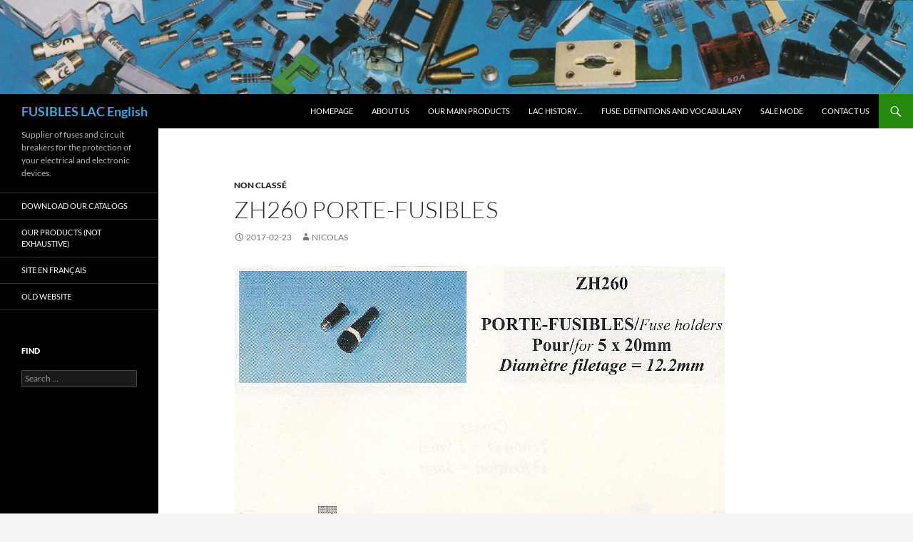

--- FILE ---
content_type: text/html; charset=UTF-8
request_url: https://eng.lacsas.com/2017/02/23/zh260-porte-fusibles/
body_size: 8475
content:
<!DOCTYPE html>
<html lang="en-GB">
<head>
	<meta charset="UTF-8">
	<meta name="viewport" content="width=device-width, initial-scale=1.0">
	<title>ZH260 Porte-Fusibles - FUSIBLES LAC English</title>
	<link rel="profile" href="https://gmpg.org/xfn/11">
	<link rel="pingback" href="https://eng.lacsas.com/xmlrpc.php">
	<meta name='robots' content='index, follow, max-image-preview:large, max-snippet:-1, max-video-preview:-1' />

	<!-- This site is optimized with the Yoast SEO plugin v26.8 - https://yoast.com/product/yoast-seo-wordpress/ -->
	<link rel="canonical" href="https://eng.lacsas.com/2017/02/23/zh260-porte-fusibles/" />
	<meta property="og:locale" content="en_GB" />
	<meta property="og:type" content="article" />
	<meta property="og:title" content="ZH260 Porte-Fusibles - FUSIBLES LAC English" />
	<meta property="og:url" content="https://eng.lacsas.com/2017/02/23/zh260-porte-fusibles/" />
	<meta property="og:site_name" content="FUSIBLES LAC English" />
	<meta property="article:published_time" content="2017-02-23T00:47:25+00:00" />
	<meta property="og:image" content="https://lacsas.com/wp-content/uploads/2017/02/ZH260-Porte-Fusibles.png" />
	<meta name="author" content="Nicolas" />
	<meta name="twitter:card" content="summary_large_image" />
	<meta name="twitter:label1" content="Written by" />
	<meta name="twitter:data1" content="Nicolas" />
	<script type="application/ld+json" class="yoast-schema-graph">{"@context":"https://schema.org","@graph":[{"@type":"Article","@id":"https://eng.lacsas.com/2017/02/23/zh260-porte-fusibles/#article","isPartOf":{"@id":"https://eng.lacsas.com/2017/02/23/zh260-porte-fusibles/"},"author":{"name":"Nicolas","@id":"https://eng.lacsas.com/#/schema/person/0f16d2a8eae6dd7803c940d1003228f9"},"headline":"ZH260 Porte-Fusibles","datePublished":"2017-02-23T00:47:25+00:00","mainEntityOfPage":{"@id":"https://eng.lacsas.com/2017/02/23/zh260-porte-fusibles/"},"wordCount":2,"publisher":{"@id":"https://eng.lacsas.com/#organization"},"image":{"@id":"https://eng.lacsas.com/2017/02/23/zh260-porte-fusibles/#primaryimage"},"thumbnailUrl":"https://lacsas.com/wp-content/uploads/2017/02/ZH260-Porte-Fusibles.png","articleSection":["Non classé"],"inLanguage":"en-GB"},{"@type":"WebPage","@id":"https://eng.lacsas.com/2017/02/23/zh260-porte-fusibles/","url":"https://eng.lacsas.com/2017/02/23/zh260-porte-fusibles/","name":"ZH260 Porte-Fusibles - FUSIBLES LAC English","isPartOf":{"@id":"https://eng.lacsas.com/#website"},"primaryImageOfPage":{"@id":"https://eng.lacsas.com/2017/02/23/zh260-porte-fusibles/#primaryimage"},"image":{"@id":"https://eng.lacsas.com/2017/02/23/zh260-porte-fusibles/#primaryimage"},"thumbnailUrl":"https://lacsas.com/wp-content/uploads/2017/02/ZH260-Porte-Fusibles.png","datePublished":"2017-02-23T00:47:25+00:00","breadcrumb":{"@id":"https://eng.lacsas.com/2017/02/23/zh260-porte-fusibles/#breadcrumb"},"inLanguage":"en-GB","potentialAction":[{"@type":"ReadAction","target":["https://eng.lacsas.com/2017/02/23/zh260-porte-fusibles/"]}]},{"@type":"ImageObject","inLanguage":"en-GB","@id":"https://eng.lacsas.com/2017/02/23/zh260-porte-fusibles/#primaryimage","url":"https://lacsas.com/wp-content/uploads/2017/02/ZH260-Porte-Fusibles.png","contentUrl":"https://lacsas.com/wp-content/uploads/2017/02/ZH260-Porte-Fusibles.png"},{"@type":"BreadcrumbList","@id":"https://eng.lacsas.com/2017/02/23/zh260-porte-fusibles/#breadcrumb","itemListElement":[{"@type":"ListItem","position":1,"name":"Home","item":"https://eng.lacsas.com/"},{"@type":"ListItem","position":2,"name":"Products","item":"https://eng.lacsas.com/products/"},{"@type":"ListItem","position":3,"name":"ZH260 Porte-Fusibles"}]},{"@type":"WebSite","@id":"https://eng.lacsas.com/#website","url":"https://eng.lacsas.com/","name":"FUSIBLES LAC English","description":"Supplier of fuses and circuit breakers for the protection of your electrical and electronic devices.","publisher":{"@id":"https://eng.lacsas.com/#organization"},"potentialAction":[{"@type":"SearchAction","target":{"@type":"EntryPoint","urlTemplate":"https://eng.lacsas.com/?s={search_term_string}"},"query-input":{"@type":"PropertyValueSpecification","valueRequired":true,"valueName":"search_term_string"}}],"inLanguage":"en-GB"},{"@type":"Organization","@id":"https://eng.lacsas.com/#organization","name":"LAC SAS","url":"https://eng.lacsas.com/","logo":{"@type":"ImageObject","inLanguage":"en-GB","@id":"https://eng.lacsas.com/#/schema/logo/image/","url":"https://eng.lacsas.com/wp-content/uploads/2020/09/lacsas.png","contentUrl":"https://eng.lacsas.com/wp-content/uploads/2020/09/lacsas.png","width":250,"height":250,"caption":"LAC SAS"},"image":{"@id":"https://eng.lacsas.com/#/schema/logo/image/"}},{"@type":"Person","@id":"https://eng.lacsas.com/#/schema/person/0f16d2a8eae6dd7803c940d1003228f9","name":"Nicolas","image":{"@type":"ImageObject","inLanguage":"en-GB","@id":"https://eng.lacsas.com/#/schema/person/image/","url":"https://secure.gravatar.com/avatar/3cb88bcf9efb7005e3fd2d896ed64bd160a63192a36388a8da2a0aa7c2ddb0f1?s=96&d=mm&r=g","contentUrl":"https://secure.gravatar.com/avatar/3cb88bcf9efb7005e3fd2d896ed64bd160a63192a36388a8da2a0aa7c2ddb0f1?s=96&d=mm&r=g","caption":"Nicolas"},"url":"https://eng.lacsas.com/author/nicolas/"}]}</script>
	<!-- / Yoast SEO plugin. -->


<link rel="alternate" type="application/rss+xml" title="FUSIBLES LAC English &raquo; Feed" href="https://eng.lacsas.com/feed/" />
<link rel="alternate" type="application/rss+xml" title="FUSIBLES LAC English &raquo; Comments Feed" href="https://eng.lacsas.com/comments/feed/" />
<link rel="alternate" type="application/rss+xml" title="FUSIBLES LAC English &raquo; ZH260 Porte-Fusibles Comments Feed" href="https://eng.lacsas.com/2017/02/23/zh260-porte-fusibles/feed/" />
<link rel="alternate" title="oEmbed (JSON)" type="application/json+oembed" href="https://eng.lacsas.com/wp-json/oembed/1.0/embed?url=https%3A%2F%2Feng.lacsas.com%2F2017%2F02%2F23%2Fzh260-porte-fusibles%2F" />
<link rel="alternate" title="oEmbed (XML)" type="text/xml+oembed" href="https://eng.lacsas.com/wp-json/oembed/1.0/embed?url=https%3A%2F%2Feng.lacsas.com%2F2017%2F02%2F23%2Fzh260-porte-fusibles%2F&#038;format=xml" />
<style id='wp-img-auto-sizes-contain-inline-css'>
img:is([sizes=auto i],[sizes^="auto," i]){contain-intrinsic-size:3000px 1500px}
/*# sourceURL=wp-img-auto-sizes-contain-inline-css */
</style>
<style id='wp-emoji-styles-inline-css'>

	img.wp-smiley, img.emoji {
		display: inline !important;
		border: none !important;
		box-shadow: none !important;
		height: 1em !important;
		width: 1em !important;
		margin: 0 0.07em !important;
		vertical-align: -0.1em !important;
		background: none !important;
		padding: 0 !important;
	}
/*# sourceURL=wp-emoji-styles-inline-css */
</style>
<style id='wp-block-library-inline-css'>
:root{--wp-block-synced-color:#7a00df;--wp-block-synced-color--rgb:122,0,223;--wp-bound-block-color:var(--wp-block-synced-color);--wp-editor-canvas-background:#ddd;--wp-admin-theme-color:#007cba;--wp-admin-theme-color--rgb:0,124,186;--wp-admin-theme-color-darker-10:#006ba1;--wp-admin-theme-color-darker-10--rgb:0,107,160.5;--wp-admin-theme-color-darker-20:#005a87;--wp-admin-theme-color-darker-20--rgb:0,90,135;--wp-admin-border-width-focus:2px}@media (min-resolution:192dpi){:root{--wp-admin-border-width-focus:1.5px}}.wp-element-button{cursor:pointer}:root .has-very-light-gray-background-color{background-color:#eee}:root .has-very-dark-gray-background-color{background-color:#313131}:root .has-very-light-gray-color{color:#eee}:root .has-very-dark-gray-color{color:#313131}:root .has-vivid-green-cyan-to-vivid-cyan-blue-gradient-background{background:linear-gradient(135deg,#00d084,#0693e3)}:root .has-purple-crush-gradient-background{background:linear-gradient(135deg,#34e2e4,#4721fb 50%,#ab1dfe)}:root .has-hazy-dawn-gradient-background{background:linear-gradient(135deg,#faaca8,#dad0ec)}:root .has-subdued-olive-gradient-background{background:linear-gradient(135deg,#fafae1,#67a671)}:root .has-atomic-cream-gradient-background{background:linear-gradient(135deg,#fdd79a,#004a59)}:root .has-nightshade-gradient-background{background:linear-gradient(135deg,#330968,#31cdcf)}:root .has-midnight-gradient-background{background:linear-gradient(135deg,#020381,#2874fc)}:root{--wp--preset--font-size--normal:16px;--wp--preset--font-size--huge:42px}.has-regular-font-size{font-size:1em}.has-larger-font-size{font-size:2.625em}.has-normal-font-size{font-size:var(--wp--preset--font-size--normal)}.has-huge-font-size{font-size:var(--wp--preset--font-size--huge)}.has-text-align-center{text-align:center}.has-text-align-left{text-align:left}.has-text-align-right{text-align:right}.has-fit-text{white-space:nowrap!important}#end-resizable-editor-section{display:none}.aligncenter{clear:both}.items-justified-left{justify-content:flex-start}.items-justified-center{justify-content:center}.items-justified-right{justify-content:flex-end}.items-justified-space-between{justify-content:space-between}.screen-reader-text{border:0;clip-path:inset(50%);height:1px;margin:-1px;overflow:hidden;padding:0;position:absolute;width:1px;word-wrap:normal!important}.screen-reader-text:focus{background-color:#ddd;clip-path:none;color:#444;display:block;font-size:1em;height:auto;left:5px;line-height:normal;padding:15px 23px 14px;text-decoration:none;top:5px;width:auto;z-index:100000}html :where(.has-border-color){border-style:solid}html :where([style*=border-top-color]){border-top-style:solid}html :where([style*=border-right-color]){border-right-style:solid}html :where([style*=border-bottom-color]){border-bottom-style:solid}html :where([style*=border-left-color]){border-left-style:solid}html :where([style*=border-width]){border-style:solid}html :where([style*=border-top-width]){border-top-style:solid}html :where([style*=border-right-width]){border-right-style:solid}html :where([style*=border-bottom-width]){border-bottom-style:solid}html :where([style*=border-left-width]){border-left-style:solid}html :where(img[class*=wp-image-]){height:auto;max-width:100%}:where(figure){margin:0 0 1em}html :where(.is-position-sticky){--wp-admin--admin-bar--position-offset:var(--wp-admin--admin-bar--height,0px)}@media screen and (max-width:600px){html :where(.is-position-sticky){--wp-admin--admin-bar--position-offset:0px}}

/*# sourceURL=wp-block-library-inline-css */
</style><style id='global-styles-inline-css'>
:root{--wp--preset--aspect-ratio--square: 1;--wp--preset--aspect-ratio--4-3: 4/3;--wp--preset--aspect-ratio--3-4: 3/4;--wp--preset--aspect-ratio--3-2: 3/2;--wp--preset--aspect-ratio--2-3: 2/3;--wp--preset--aspect-ratio--16-9: 16/9;--wp--preset--aspect-ratio--9-16: 9/16;--wp--preset--color--black: #000;--wp--preset--color--cyan-bluish-gray: #abb8c3;--wp--preset--color--white: #fff;--wp--preset--color--pale-pink: #f78da7;--wp--preset--color--vivid-red: #cf2e2e;--wp--preset--color--luminous-vivid-orange: #ff6900;--wp--preset--color--luminous-vivid-amber: #fcb900;--wp--preset--color--light-green-cyan: #7bdcb5;--wp--preset--color--vivid-green-cyan: #00d084;--wp--preset--color--pale-cyan-blue: #8ed1fc;--wp--preset--color--vivid-cyan-blue: #0693e3;--wp--preset--color--vivid-purple: #9b51e0;--wp--preset--color--green: #24890d;--wp--preset--color--dark-gray: #2b2b2b;--wp--preset--color--medium-gray: #767676;--wp--preset--color--light-gray: #f5f5f5;--wp--preset--gradient--vivid-cyan-blue-to-vivid-purple: linear-gradient(135deg,rgb(6,147,227) 0%,rgb(155,81,224) 100%);--wp--preset--gradient--light-green-cyan-to-vivid-green-cyan: linear-gradient(135deg,rgb(122,220,180) 0%,rgb(0,208,130) 100%);--wp--preset--gradient--luminous-vivid-amber-to-luminous-vivid-orange: linear-gradient(135deg,rgb(252,185,0) 0%,rgb(255,105,0) 100%);--wp--preset--gradient--luminous-vivid-orange-to-vivid-red: linear-gradient(135deg,rgb(255,105,0) 0%,rgb(207,46,46) 100%);--wp--preset--gradient--very-light-gray-to-cyan-bluish-gray: linear-gradient(135deg,rgb(238,238,238) 0%,rgb(169,184,195) 100%);--wp--preset--gradient--cool-to-warm-spectrum: linear-gradient(135deg,rgb(74,234,220) 0%,rgb(151,120,209) 20%,rgb(207,42,186) 40%,rgb(238,44,130) 60%,rgb(251,105,98) 80%,rgb(254,248,76) 100%);--wp--preset--gradient--blush-light-purple: linear-gradient(135deg,rgb(255,206,236) 0%,rgb(152,150,240) 100%);--wp--preset--gradient--blush-bordeaux: linear-gradient(135deg,rgb(254,205,165) 0%,rgb(254,45,45) 50%,rgb(107,0,62) 100%);--wp--preset--gradient--luminous-dusk: linear-gradient(135deg,rgb(255,203,112) 0%,rgb(199,81,192) 50%,rgb(65,88,208) 100%);--wp--preset--gradient--pale-ocean: linear-gradient(135deg,rgb(255,245,203) 0%,rgb(182,227,212) 50%,rgb(51,167,181) 100%);--wp--preset--gradient--electric-grass: linear-gradient(135deg,rgb(202,248,128) 0%,rgb(113,206,126) 100%);--wp--preset--gradient--midnight: linear-gradient(135deg,rgb(2,3,129) 0%,rgb(40,116,252) 100%);--wp--preset--font-size--small: 13px;--wp--preset--font-size--medium: 20px;--wp--preset--font-size--large: 36px;--wp--preset--font-size--x-large: 42px;--wp--preset--spacing--20: 0.44rem;--wp--preset--spacing--30: 0.67rem;--wp--preset--spacing--40: 1rem;--wp--preset--spacing--50: 1.5rem;--wp--preset--spacing--60: 2.25rem;--wp--preset--spacing--70: 3.38rem;--wp--preset--spacing--80: 5.06rem;--wp--preset--shadow--natural: 6px 6px 9px rgba(0, 0, 0, 0.2);--wp--preset--shadow--deep: 12px 12px 50px rgba(0, 0, 0, 0.4);--wp--preset--shadow--sharp: 6px 6px 0px rgba(0, 0, 0, 0.2);--wp--preset--shadow--outlined: 6px 6px 0px -3px rgb(255, 255, 255), 6px 6px rgb(0, 0, 0);--wp--preset--shadow--crisp: 6px 6px 0px rgb(0, 0, 0);}:where(.is-layout-flex){gap: 0.5em;}:where(.is-layout-grid){gap: 0.5em;}body .is-layout-flex{display: flex;}.is-layout-flex{flex-wrap: wrap;align-items: center;}.is-layout-flex > :is(*, div){margin: 0;}body .is-layout-grid{display: grid;}.is-layout-grid > :is(*, div){margin: 0;}:where(.wp-block-columns.is-layout-flex){gap: 2em;}:where(.wp-block-columns.is-layout-grid){gap: 2em;}:where(.wp-block-post-template.is-layout-flex){gap: 1.25em;}:where(.wp-block-post-template.is-layout-grid){gap: 1.25em;}.has-black-color{color: var(--wp--preset--color--black) !important;}.has-cyan-bluish-gray-color{color: var(--wp--preset--color--cyan-bluish-gray) !important;}.has-white-color{color: var(--wp--preset--color--white) !important;}.has-pale-pink-color{color: var(--wp--preset--color--pale-pink) !important;}.has-vivid-red-color{color: var(--wp--preset--color--vivid-red) !important;}.has-luminous-vivid-orange-color{color: var(--wp--preset--color--luminous-vivid-orange) !important;}.has-luminous-vivid-amber-color{color: var(--wp--preset--color--luminous-vivid-amber) !important;}.has-light-green-cyan-color{color: var(--wp--preset--color--light-green-cyan) !important;}.has-vivid-green-cyan-color{color: var(--wp--preset--color--vivid-green-cyan) !important;}.has-pale-cyan-blue-color{color: var(--wp--preset--color--pale-cyan-blue) !important;}.has-vivid-cyan-blue-color{color: var(--wp--preset--color--vivid-cyan-blue) !important;}.has-vivid-purple-color{color: var(--wp--preset--color--vivid-purple) !important;}.has-black-background-color{background-color: var(--wp--preset--color--black) !important;}.has-cyan-bluish-gray-background-color{background-color: var(--wp--preset--color--cyan-bluish-gray) !important;}.has-white-background-color{background-color: var(--wp--preset--color--white) !important;}.has-pale-pink-background-color{background-color: var(--wp--preset--color--pale-pink) !important;}.has-vivid-red-background-color{background-color: var(--wp--preset--color--vivid-red) !important;}.has-luminous-vivid-orange-background-color{background-color: var(--wp--preset--color--luminous-vivid-orange) !important;}.has-luminous-vivid-amber-background-color{background-color: var(--wp--preset--color--luminous-vivid-amber) !important;}.has-light-green-cyan-background-color{background-color: var(--wp--preset--color--light-green-cyan) !important;}.has-vivid-green-cyan-background-color{background-color: var(--wp--preset--color--vivid-green-cyan) !important;}.has-pale-cyan-blue-background-color{background-color: var(--wp--preset--color--pale-cyan-blue) !important;}.has-vivid-cyan-blue-background-color{background-color: var(--wp--preset--color--vivid-cyan-blue) !important;}.has-vivid-purple-background-color{background-color: var(--wp--preset--color--vivid-purple) !important;}.has-black-border-color{border-color: var(--wp--preset--color--black) !important;}.has-cyan-bluish-gray-border-color{border-color: var(--wp--preset--color--cyan-bluish-gray) !important;}.has-white-border-color{border-color: var(--wp--preset--color--white) !important;}.has-pale-pink-border-color{border-color: var(--wp--preset--color--pale-pink) !important;}.has-vivid-red-border-color{border-color: var(--wp--preset--color--vivid-red) !important;}.has-luminous-vivid-orange-border-color{border-color: var(--wp--preset--color--luminous-vivid-orange) !important;}.has-luminous-vivid-amber-border-color{border-color: var(--wp--preset--color--luminous-vivid-amber) !important;}.has-light-green-cyan-border-color{border-color: var(--wp--preset--color--light-green-cyan) !important;}.has-vivid-green-cyan-border-color{border-color: var(--wp--preset--color--vivid-green-cyan) !important;}.has-pale-cyan-blue-border-color{border-color: var(--wp--preset--color--pale-cyan-blue) !important;}.has-vivid-cyan-blue-border-color{border-color: var(--wp--preset--color--vivid-cyan-blue) !important;}.has-vivid-purple-border-color{border-color: var(--wp--preset--color--vivid-purple) !important;}.has-vivid-cyan-blue-to-vivid-purple-gradient-background{background: var(--wp--preset--gradient--vivid-cyan-blue-to-vivid-purple) !important;}.has-light-green-cyan-to-vivid-green-cyan-gradient-background{background: var(--wp--preset--gradient--light-green-cyan-to-vivid-green-cyan) !important;}.has-luminous-vivid-amber-to-luminous-vivid-orange-gradient-background{background: var(--wp--preset--gradient--luminous-vivid-amber-to-luminous-vivid-orange) !important;}.has-luminous-vivid-orange-to-vivid-red-gradient-background{background: var(--wp--preset--gradient--luminous-vivid-orange-to-vivid-red) !important;}.has-very-light-gray-to-cyan-bluish-gray-gradient-background{background: var(--wp--preset--gradient--very-light-gray-to-cyan-bluish-gray) !important;}.has-cool-to-warm-spectrum-gradient-background{background: var(--wp--preset--gradient--cool-to-warm-spectrum) !important;}.has-blush-light-purple-gradient-background{background: var(--wp--preset--gradient--blush-light-purple) !important;}.has-blush-bordeaux-gradient-background{background: var(--wp--preset--gradient--blush-bordeaux) !important;}.has-luminous-dusk-gradient-background{background: var(--wp--preset--gradient--luminous-dusk) !important;}.has-pale-ocean-gradient-background{background: var(--wp--preset--gradient--pale-ocean) !important;}.has-electric-grass-gradient-background{background: var(--wp--preset--gradient--electric-grass) !important;}.has-midnight-gradient-background{background: var(--wp--preset--gradient--midnight) !important;}.has-small-font-size{font-size: var(--wp--preset--font-size--small) !important;}.has-medium-font-size{font-size: var(--wp--preset--font-size--medium) !important;}.has-large-font-size{font-size: var(--wp--preset--font-size--large) !important;}.has-x-large-font-size{font-size: var(--wp--preset--font-size--x-large) !important;}
/*# sourceURL=global-styles-inline-css */
</style>

<style id='classic-theme-styles-inline-css'>
/*! This file is auto-generated */
.wp-block-button__link{color:#fff;background-color:#32373c;border-radius:9999px;box-shadow:none;text-decoration:none;padding:calc(.667em + 2px) calc(1.333em + 2px);font-size:1.125em}.wp-block-file__button{background:#32373c;color:#fff;text-decoration:none}
/*# sourceURL=/wp-includes/css/classic-themes.min.css */
</style>
<link rel='stylesheet' id='twentyfourteen-lato-css' href='https://eng.lacsas.com/wp-content/themes/twentyfourteen/fonts/font-lato.css?ver=20230328' media='all' />
<link rel='stylesheet' id='genericons-css' href='https://eng.lacsas.com/wp-content/themes/twentyfourteen/genericons/genericons.css?ver=20251101' media='all' />
<link rel='stylesheet' id='twentyfourteen-style-css' href='https://eng.lacsas.com/wp-content/themes/twentyfourteen/style.css?ver=20251202' media='all' />
<link rel='stylesheet' id='twentyfourteen-block-style-css' href='https://eng.lacsas.com/wp-content/themes/twentyfourteen/css/blocks.css?ver=20250715' media='all' />
<script src="https://eng.lacsas.com/wp-includes/js/jquery/jquery.min.js?ver=3.7.1" id="jquery-core-js"></script>
<script src="https://eng.lacsas.com/wp-includes/js/jquery/jquery-migrate.min.js?ver=3.4.1" id="jquery-migrate-js"></script>
<script src="https://eng.lacsas.com/wp-content/themes/twentyfourteen/js/functions.js?ver=20250729" id="twentyfourteen-script-js" defer data-wp-strategy="defer"></script>
<link rel="https://api.w.org/" href="https://eng.lacsas.com/wp-json/" /><link rel="alternate" title="JSON" type="application/json" href="https://eng.lacsas.com/wp-json/wp/v2/posts/1238" /><link rel="EditURI" type="application/rsd+xml" title="RSD" href="https://eng.lacsas.com/xmlrpc.php?rsd" />
<meta name="generator" content="WordPress 6.9" />
<link rel='shortlink' href='https://eng.lacsas.com/?p=1238' />
		<style type="text/css" id="twentyfourteen-header-css">
				.site-title a {
			color: #3ba7dd;
		}
		</style>
		<link rel="icon" href="https://eng.lacsas.com/wp-content/uploads/2018/12/cropped-image-haut-32x32.jpg" sizes="32x32" />
<link rel="icon" href="https://eng.lacsas.com/wp-content/uploads/2018/12/cropped-image-haut-192x192.jpg" sizes="192x192" />
<link rel="apple-touch-icon" href="https://eng.lacsas.com/wp-content/uploads/2018/12/cropped-image-haut-180x180.jpg" />
<meta name="msapplication-TileImage" content="https://eng.lacsas.com/wp-content/uploads/2018/12/cropped-image-haut-270x270.jpg" />
		<style id="wp-custom-css">
			.site {
background-color: #fff;
max-width: 100%;
position: relative;
}

.site-header {
background-color: #000;
max-width: 100%;
position: relative;
width: 100%;
z-index: 4;
}

.site-content .entry-header,
.site-content .entry-content,
.site-content .entry-summary,
.site-content .entry-meta,
.page-content {
margin: 0 auto;
max-width: 80%;
}

.comments-area {
margin: 48px auto;
max-width: 80%;
padding: 0 10px;
}

.site-content .entry-meta {
background-color: #fff;
margin-bottom: 8px;
max-width:100%;
}		</style>
		</head>

<body class="wp-singular post-template-default single single-post postid-1238 single-format-standard wp-embed-responsive wp-theme-twentyfourteen header-image full-width footer-widgets singular">
<a class="screen-reader-text skip-link" href="#content">
	Skip to content</a>
<div id="page" class="hfeed site">
			<div id="site-header">
		<a href="https://eng.lacsas.com/" rel="home" >
			<img src="https://eng.lacsas.com/wp-content/uploads/2020/05/cropped-cropped-image-haut-2-scaled.jpg" width="4000" height="411" alt="FUSIBLES LAC English" srcset="https://eng.lacsas.com/wp-content/uploads/2020/05/cropped-cropped-image-haut-2-scaled.jpg 2560w, https://eng.lacsas.com/wp-content/uploads/2020/05/cropped-cropped-image-haut-2-300x31.jpg 300w, https://eng.lacsas.com/wp-content/uploads/2020/05/cropped-cropped-image-haut-2-1024x105.jpg 1024w, https://eng.lacsas.com/wp-content/uploads/2020/05/cropped-cropped-image-haut-2-768x79.jpg 768w, https://eng.lacsas.com/wp-content/uploads/2020/05/cropped-cropped-image-haut-2-1536x158.jpg 1536w, https://eng.lacsas.com/wp-content/uploads/2020/05/cropped-cropped-image-haut-2-2048x210.jpg 2048w" sizes="(max-width: 4000px) 100vw, 4000px" decoding="async" fetchpriority="high" />		</a>
	</div>
	
	<header id="masthead" class="site-header">
		<div class="header-main">
							<h1 class="site-title"><a href="https://eng.lacsas.com/" rel="home" >FUSIBLES LAC English</a></h1>
			
			<div class="search-toggle">
				<a href="#search-container" class="screen-reader-text" aria-expanded="false" aria-controls="search-container">
					Search				</a>
			</div>

			<nav id="primary-navigation" class="site-navigation primary-navigation">
				<button class="menu-toggle">Primary Menu</button>
				<div class="menu-accueil-haut-container"><ul id="primary-menu" class="nav-menu"><li id="menu-item-2065" class="menu-item menu-item-type-custom menu-item-object-custom menu-item-home menu-item-2065"><a href="https://eng.lacsas.com/">Homepage</a></li>
<li id="menu-item-2067" class="menu-item menu-item-type-post_type menu-item-object-page menu-item-2067"><a href="https://eng.lacsas.com/who-are-we/">About us</a></li>
<li id="menu-item-2072" class="menu-item menu-item-type-post_type menu-item-object-page menu-item-2072"><a href="https://eng.lacsas.com/main-products/">Our main products</a></li>
<li id="menu-item-2241" class="menu-item menu-item-type-post_type menu-item-object-page menu-item-2241"><a href="https://eng.lacsas.com/history/">LAC History&#8230;</a></li>
<li id="menu-item-2240" class="menu-item menu-item-type-post_type menu-item-object-page menu-item-2240"><a href="https://eng.lacsas.com/fuse-definitions-and-vocabulary/">Fuse: definitions and vocabulary</a></li>
<li id="menu-item-2048" class="menu-item menu-item-type-post_type menu-item-object-page menu-item-2048"><a href="https://eng.lacsas.com/sale-mode/">Sale mode</a></li>
<li id="menu-item-2066" class="menu-item menu-item-type-post_type menu-item-object-page menu-item-2066"><a href="https://eng.lacsas.com/contact-us/">Contact us</a></li>
</ul></div>			</nav>
		</div>

		<div id="search-container" class="search-box-wrapper hide">
			<div class="search-box">
				<form role="search" method="get" class="search-form" action="https://eng.lacsas.com/">
				<label>
					<span class="screen-reader-text">Search for:</span>
					<input type="search" class="search-field" placeholder="Search &hellip;" value="" name="s" />
				</label>
				<input type="submit" class="search-submit" value="Search" />
			</form>			</div>
		</div>
	</header><!-- #masthead -->

	<div id="main" class="site-main">

	<div id="primary" class="content-area">
		<div id="content" class="site-content" role="main">
			
<article id="post-1238" class="post-1238 post type-post status-publish format-standard hentry category-non-classe">
	
	<header class="entry-header">
				<div class="entry-meta">
			<span class="cat-links"><a href="https://eng.lacsas.com/category/non-classe/" rel="category tag">Non classé</a></span>
		</div>
			<h1 class="entry-title">ZH260 Porte-Fusibles</h1>
		<div class="entry-meta">
			<span class="entry-date"><a href="https://eng.lacsas.com/2017/02/23/zh260-porte-fusibles/" rel="bookmark"><time class="entry-date" datetime="2017-02-23T02:47:25+00:00">2017-02-23</time></a></span> <span class="byline"><span class="author vcard"><a class="url fn n" href="https://eng.lacsas.com/author/nicolas/" rel="author">Nicolas</a></span></span>		</div><!-- .entry-meta -->
	</header><!-- .entry-header -->

		<div class="entry-content">
		<p><a href="https://lacsas.com/wp-content/uploads/2017/02/ZH260-Porte-Fusibles.png"><img decoding="async" class="alignnone size-full wp-image-1239" src="https://lacsas.com/wp-content/uploads/2017/02/ZH260-Porte-Fusibles.png" alt="" width="688" height="386" /></a></p>
	</div><!-- .entry-content -->
	
	</article><!-- #post-1238 -->
		<nav class="navigation post-navigation">
		<h1 class="screen-reader-text">
			Post navigation		</h1>
		<div class="nav-links">
			<a href="https://eng.lacsas.com/2017/02/23/zh259-porte-fusibles/" rel="prev"><span class="meta-nav">Previous Post</span>ZH259 Porte-Fusibles</a><a href="https://eng.lacsas.com/2017/02/23/s1066-porte-fusibles/" rel="next"><span class="meta-nav">Next Post</span>S1066 Porte-Fusibles</a>			</div><!-- .nav-links -->
		</nav><!-- .navigation -->
				</div><!-- #content -->
	</div><!-- #primary -->

<div id="secondary">
		<h2 class="site-description">Supplier of fuses and circuit breakers for the protection of your electrical and electronic devices.</h2>
	
		<nav class="navigation site-navigation secondary-navigation">
		<div class="menu-accueil-lateral-container"><ul id="menu-accueil-lateral" class="menu"><li id="menu-item-2049" class="menu-item menu-item-type-post_type menu-item-object-page menu-item-2049"><a href="https://eng.lacsas.com/catalogs/">Download our catalogs</a></li>
<li id="menu-item-2050" class="menu-item menu-item-type-post_type menu-item-object-page current_page_parent menu-item-2050"><a href="https://eng.lacsas.com/products/">Our products (not exhaustive)</a></li>
<li id="menu-item-2069" class="menu-item menu-item-type-custom menu-item-object-custom menu-item-2069"><a href="https://lacsas.com">Site en français</a></li>
<li id="menu-item-2068" class="menu-item menu-item-type-custom menu-item-object-custom menu-item-2068"><a href="http://catalogue.fusibleslac.com">Old website</a></li>
</ul></div>	</nav>
	
		<div id="primary-sidebar" class="primary-sidebar widget-area" role="complementary">
		<aside id="search-2" class="widget widget_search"><h1 class="widget-title">Find</h1><form role="search" method="get" class="search-form" action="https://eng.lacsas.com/">
				<label>
					<span class="screen-reader-text">Search for:</span>
					<input type="search" class="search-field" placeholder="Search &hellip;" value="" name="s" />
				</label>
				<input type="submit" class="search-submit" value="Search" />
			</form></aside>	</div><!-- #primary-sidebar -->
	</div><!-- #secondary -->

		</div><!-- #main -->

		<footer id="colophon" class="site-footer">

			
<div id="supplementary">
	<div id="footer-sidebar" class="footer-sidebar widget-area" role="complementary">
		<aside id="text-3" class="widget widget_text"><h1 class="widget-title">LAC SAS &#8211; Fusibles LAC</h1>			<div class="textwidget"><p>4 Rue du Docteur Senlecq<br />
95290 L&#8217;Isle-Adam<br />
FRANCE</p>
<p>info@lacsas.com</p>
<p>Tel : +33 1 34 69 05 80 &#8211; Fax : +33 1 34 69 16 69</p>
</div>
		</aside>	</div><!-- #footer-sidebar -->
</div><!-- #supplementary -->

			<div class="site-info">
												<a href="https://wordpress.org/" class="imprint">
					Proudly powered by WordPress				</a>
			</div><!-- .site-info -->
		</footer><!-- #colophon -->
	</div><!-- #page -->

	<script type="speculationrules">
{"prefetch":[{"source":"document","where":{"and":[{"href_matches":"/*"},{"not":{"href_matches":["/wp-*.php","/wp-admin/*","/wp-content/uploads/*","/wp-content/*","/wp-content/plugins/*","/wp-content/themes/twentyfourteen/*","/*\\?(.+)"]}},{"not":{"selector_matches":"a[rel~=\"nofollow\"]"}},{"not":{"selector_matches":".no-prefetch, .no-prefetch a"}}]},"eagerness":"conservative"}]}
</script>
<script src="https://eng.lacsas.com/wp-includes/js/imagesloaded.min.js?ver=5.0.0" id="imagesloaded-js"></script>
<script src="https://eng.lacsas.com/wp-includes/js/masonry.min.js?ver=4.2.2" id="masonry-js"></script>
<script src="https://eng.lacsas.com/wp-includes/js/jquery/jquery.masonry.min.js?ver=3.1.2b" id="jquery-masonry-js"></script>
<script id="wp-emoji-settings" type="application/json">
{"baseUrl":"https://s.w.org/images/core/emoji/17.0.2/72x72/","ext":".png","svgUrl":"https://s.w.org/images/core/emoji/17.0.2/svg/","svgExt":".svg","source":{"concatemoji":"https://eng.lacsas.com/wp-includes/js/wp-emoji-release.min.js?ver=6.9"}}
</script>
<script type="module">
/*! This file is auto-generated */
const a=JSON.parse(document.getElementById("wp-emoji-settings").textContent),o=(window._wpemojiSettings=a,"wpEmojiSettingsSupports"),s=["flag","emoji"];function i(e){try{var t={supportTests:e,timestamp:(new Date).valueOf()};sessionStorage.setItem(o,JSON.stringify(t))}catch(e){}}function c(e,t,n){e.clearRect(0,0,e.canvas.width,e.canvas.height),e.fillText(t,0,0);t=new Uint32Array(e.getImageData(0,0,e.canvas.width,e.canvas.height).data);e.clearRect(0,0,e.canvas.width,e.canvas.height),e.fillText(n,0,0);const a=new Uint32Array(e.getImageData(0,0,e.canvas.width,e.canvas.height).data);return t.every((e,t)=>e===a[t])}function p(e,t){e.clearRect(0,0,e.canvas.width,e.canvas.height),e.fillText(t,0,0);var n=e.getImageData(16,16,1,1);for(let e=0;e<n.data.length;e++)if(0!==n.data[e])return!1;return!0}function u(e,t,n,a){switch(t){case"flag":return n(e,"\ud83c\udff3\ufe0f\u200d\u26a7\ufe0f","\ud83c\udff3\ufe0f\u200b\u26a7\ufe0f")?!1:!n(e,"\ud83c\udde8\ud83c\uddf6","\ud83c\udde8\u200b\ud83c\uddf6")&&!n(e,"\ud83c\udff4\udb40\udc67\udb40\udc62\udb40\udc65\udb40\udc6e\udb40\udc67\udb40\udc7f","\ud83c\udff4\u200b\udb40\udc67\u200b\udb40\udc62\u200b\udb40\udc65\u200b\udb40\udc6e\u200b\udb40\udc67\u200b\udb40\udc7f");case"emoji":return!a(e,"\ud83e\u1fac8")}return!1}function f(e,t,n,a){let r;const o=(r="undefined"!=typeof WorkerGlobalScope&&self instanceof WorkerGlobalScope?new OffscreenCanvas(300,150):document.createElement("canvas")).getContext("2d",{willReadFrequently:!0}),s=(o.textBaseline="top",o.font="600 32px Arial",{});return e.forEach(e=>{s[e]=t(o,e,n,a)}),s}function r(e){var t=document.createElement("script");t.src=e,t.defer=!0,document.head.appendChild(t)}a.supports={everything:!0,everythingExceptFlag:!0},new Promise(t=>{let n=function(){try{var e=JSON.parse(sessionStorage.getItem(o));if("object"==typeof e&&"number"==typeof e.timestamp&&(new Date).valueOf()<e.timestamp+604800&&"object"==typeof e.supportTests)return e.supportTests}catch(e){}return null}();if(!n){if("undefined"!=typeof Worker&&"undefined"!=typeof OffscreenCanvas&&"undefined"!=typeof URL&&URL.createObjectURL&&"undefined"!=typeof Blob)try{var e="postMessage("+f.toString()+"("+[JSON.stringify(s),u.toString(),c.toString(),p.toString()].join(",")+"));",a=new Blob([e],{type:"text/javascript"});const r=new Worker(URL.createObjectURL(a),{name:"wpTestEmojiSupports"});return void(r.onmessage=e=>{i(n=e.data),r.terminate(),t(n)})}catch(e){}i(n=f(s,u,c,p))}t(n)}).then(e=>{for(const n in e)a.supports[n]=e[n],a.supports.everything=a.supports.everything&&a.supports[n],"flag"!==n&&(a.supports.everythingExceptFlag=a.supports.everythingExceptFlag&&a.supports[n]);var t;a.supports.everythingExceptFlag=a.supports.everythingExceptFlag&&!a.supports.flag,a.supports.everything||((t=a.source||{}).concatemoji?r(t.concatemoji):t.wpemoji&&t.twemoji&&(r(t.twemoji),r(t.wpemoji)))});
//# sourceURL=https://eng.lacsas.com/wp-includes/js/wp-emoji-loader.min.js
</script>
</body>
</html>
